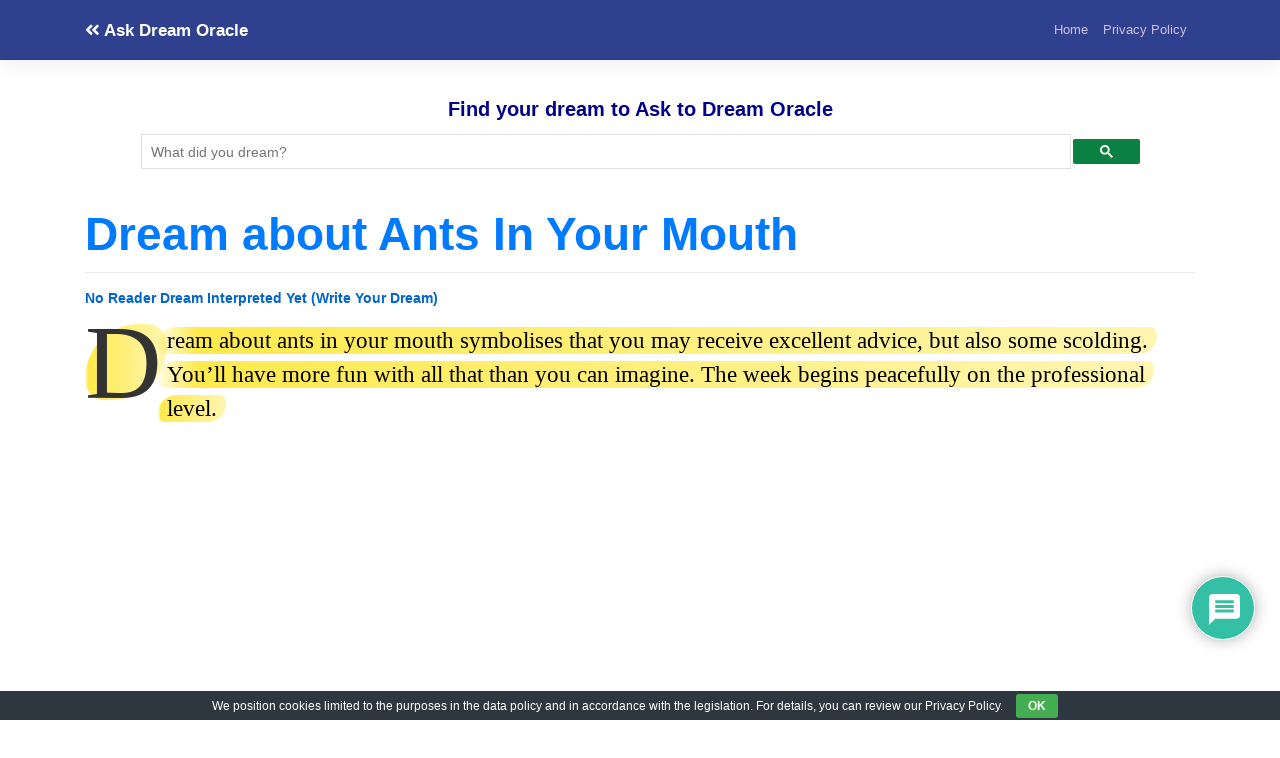

--- FILE ---
content_type: text/html; charset=utf-8
request_url: https://www.google.com/recaptcha/api2/aframe
body_size: 111
content:
<!DOCTYPE HTML><html><head><meta http-equiv="content-type" content="text/html; charset=UTF-8"></head><body><script nonce="5vbLrtatdo_Sc_VCEWy_pw">/** Anti-fraud and anti-abuse applications only. See google.com/recaptcha */ try{var clients={'sodar':'https://pagead2.googlesyndication.com/pagead/sodar?'};window.addEventListener("message",function(a){try{if(a.source===window.parent){var b=JSON.parse(a.data);var c=clients[b['id']];if(c){var d=document.createElement('img');d.src=c+b['params']+'&rc='+(localStorage.getItem("rc::a")?sessionStorage.getItem("rc::b"):"");window.document.body.appendChild(d);sessionStorage.setItem("rc::e",parseInt(sessionStorage.getItem("rc::e")||0)+1);localStorage.setItem("rc::h",'1768694813989');}}}catch(b){}});window.parent.postMessage("_grecaptcha_ready", "*");}catch(b){}</script></body></html>